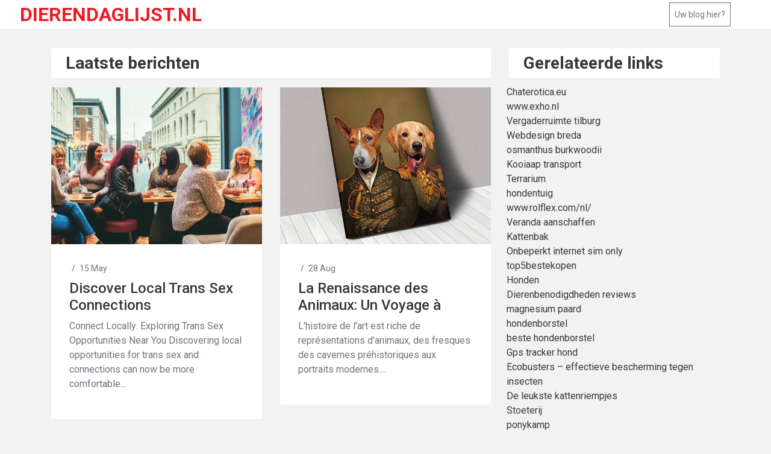

--- FILE ---
content_type: text/html; charset=UTF-8
request_url: https://dierendaglijst.nl/
body_size: 3585
content:
<!DOCTYPE html>
<html lang="en">
<head>
    <!-- Basic -->
    <meta charset="utf-8">
    <meta http-equiv="X-UA-Compatible" content="IE=edge">
    
    <!-- Mobile Metas -->
    <meta name="viewport" content="width=device-width, initial-scale=1, shrink-to-fit=no">
    
    <title>Dierendaglijst - Verwen jouw huisdier op Dierendag</title>
    <meta name="description" content="Dierendaglijst helpt jou om jouw huisdier te verwennen op Dierendag. Ontdek leuke ideeën voor jouw trouwe metgezel."/>

    <!-- Google Web Fonts -->
    <link rel="preconnect" href="https://fonts.gstatic.com">
    <link href="https://fonts.googleapis.com/css2?family=Roboto:wght@300;400;500;700;900&display=swap" rel="stylesheet">   

    <!-- Font Awesome -->
    <link href="https://cdnjs.cloudflare.com/ajax/libs/font-awesome/5.15.0/css/all.min.css" rel="stylesheet">

    <!-- Libraries Stylesheet -->
    <link href="/webAssets/template_linksblog_template3/lib/owlcarousel/assets/owl.carousel.min.css" rel="stylesheet">

    <!-- Customized Bootstrap Stylesheet -->
    <link href="/webAssets/template_linksblog_template3/css/style.css" rel="stylesheet">

    <meta name="google-site-verification" content="2dMJGll3ViNzzwG7y30mEs2ut51dUcn10DckwApF4lU" />
	
	</head>

<body>
    <div id="myModal" class="modal fade" role="dialog">
        <div class="modal-dialog">
            <div class="modal-content">
                <div class="modal-header">
                    <h3>Wilt u hier een blog of link plaatsen?</h3>
                    <button type="button" class="close" data-dismiss="modal">&times;</button>
                </div>

                <div class="modal-body">
                    <div class="alert alert-success emailSuccess">De mail is succesvol verzonden!</div>

                    <p>Vul onderstaande gegevens in en ontvang binnen enkele minuten een mail met de uitleg over hoe je een blog of link kan plaatsen!</p>

                    <div class="form-group col-12 p-0">
                        <div class="single__input__item">
                            <input type="text" name="name" placeholder="Naam" class="name form-control">
                        </div>
                    </div>  

                    <div class="form-group col-12 p-0">
                        <div class="single__input__item">
                            <input type="email" name="email" placeholder="E-mailadres" class="email form-control">
                        </div>
                    </div>  

                    <button class="primary-btn float-right emailBtn">Verstuur</button>
                </div>
            </div>
        </div>
    </div>
    <!-- Topbar End -->


    <!-- Navbar Start -->
    <div class="container-fluid p-0 mb-3">
        <nav class="navbar navbar-expand-lg bg-light navbar-light py-2 py-lg-0 px-lg-5">
            <div class="row w-100">
                <div class="navbar-nav mr-auto py-0">
                    <a href="/" class="navbar-brand">
													<h2 class="m-0 display-5 text-uppercase"><span class="text-primary">Dierendaglijst.nl</span></h2>
						                    </a>
                </div>

                                    <button type="button" class="btn btn-sm btn-outline-secondary m-1 float-right" data-toggle="modal" data-target="#myModal">
                        Uw blog hier?
                    </button>
                            </div>
        </nav>
    </div>

    

                <div class="container-fluid py-3">
                    <div class="container">
                        <div class="row"><div class="col-lg-8">
                                <div class="row mb-3">
                                    <div class="col-12">
                                        <div class="d-flex align-items-center justify-content-between bg-light py-2 px-4 mb-3">
                                            <h3 class="m-0">Laatste berichten</h3>
                                        </div>
                                    </div>
                                    <div class="col-lg-6">
                                        <div class="position-relative mb-3">
                                            <img class="img-fluid w-100" src="/webAssets/uploads/12/local-trans-connections.webp" style="height: 260px; object-fit: cover;">
                                            <div class="overlay position-relative bg-light">
                                                <div class="mb-2" style="font-size: 14px;">
                                                     <span class="px-1">/</span>
                                                    <span>15 May</span>
                                                </div>
                                                <a class="h4" style="height: 57px; overflow: hidden;" href="/local-trans-connections">Discover Local Trans Sex Connections</a>
                                                <p>Connect Locally: Exploring Trans Sex Opportunities Near You
Discovering local opportunities for trans sex and connections can now be more comfortable...</p>
                                            </div>
                                        </div>
                                    </div>
            
                                <div class="col-lg-6">
                                    <div class="position-relative mb-3">
                                        <img class="img-fluid w-100" src="/webAssets/uploads/12/le-regiment-404013_720x.jpg" style="height: 260px; object-fit: cover;">
                                        <div class="overlay position-relative bg-light">
                                            <div class="mb-2" style="font-size: 14px;">
                                                <span class="px-1">/</span>
                                                <span>28 Aug</span>
                                            </div>
                                            <a class="h4" style="height: 57px; overflow: hidden;" href="/la-renaissance-des-animaux-un-voyage-à-travers-lhistoire">La Renaissance des Animaux: Un Voyage à Travers l'Histoire</a>
                                            <p>L&#39;histoire de l&#39;art est riche de repr&eacute;sentations d&#39;animaux, des fresques des cavernes pr&eacute;historiques aux portraits modernes....</p>
                                        </div>
                                    </div>
                                </div>
                            </div>
            
            <div class="d-flex mb-3">
                <img src="/webAssets/uploads/710/fietskar-hond-50-kg.jpg" style="width: 100px; height: 100px; object-fit: cover;">
                <div class="w-100 d-flex flex-column justify-content-center bg-light px-3" style="height: 100px;">
                    <div class="mb-1" style="font-size: 13px;">
                        <span class="px-1">/</span>
                        <span>23 Aug</span>
                    </div>
                    <a class="h6 m-0" href="/de-ultieme-fietskar-hond-50-kg">De ultieme fietskar hond 50 KG</a>
                </div>
            </div>
        
            <div class="d-flex mb-3">
                <img src="/webAssets/uploads/482/voerbak-voor-je-kat-[1].jpg" style="width: 100px; height: 100px; object-fit: cover;">
                <div class="w-100 d-flex flex-column justify-content-center bg-light px-3" style="height: 100px;">
                    <div class="mb-1" style="font-size: 13px;">
                        <span class="px-1">/</span>
                        <span>17 Mar</span>
                    </div>
                    <a class="h6 m-0" href="/roestvrij-staal-is-het-meest-veilige-materiaal-voor-een-voerbak-voor-je-kat-dit-is-waarom">Roestvrij staal is het meest veilige materiaal voor een voerbak voor je kat . Dit is waarom!</a>
                </div>
            </div>
        
            <div class="d-flex mb-3">
                <img src="https://images.pexels.com/photos/416160/pexels-photo-416160.jpeg?auto=compress&cs=tinysrgb&w=1260&h=750&dpr=2" style="width: 100px; height: 100px; object-fit: cover;">
                <div class="w-100 d-flex flex-column justify-content-center bg-light px-3" style="height: 100px;">
                    <div class="mb-1" style="font-size: 13px;">
                        <span class="px-1">/</span>
                        <span>17 Oct</span>
                    </div>
                    <a class="h6 m-0" href="/wat-is-kattenkruid-en-hoe-gebruik-je-het">Wat is kattenkruid en hoe gebruik je het?</a>
                </div>
            </div>
        
            <div class="d-flex mb-3">
                <img src="https://images.pexels.com/photos/57416/cat-sweet-kitty-animals-57416.jpeg?auto=compress&cs=tinysrgb&w=1260&h=750&dpr=2" style="width: 100px; height: 100px; object-fit: cover;">
                <div class="w-100 d-flex flex-column justify-content-center bg-light px-3" style="height: 100px;">
                    <div class="mb-1" style="font-size: 13px;">
                        <span class="px-1">/</span>
                        <span>17 Oct</span>
                    </div>
                    <a class="h6 m-0" href="/waarom-likken-katten-je">Waarom likken katten je?</a>
                </div>
            </div>
        
            <div class="d-flex mb-3">
                <img src="/webAssets/uploads//hondenfohn.jpg" style="width: 100px; height: 100px; object-fit: cover;">
                <div class="w-100 d-flex flex-column justify-content-center bg-light px-3" style="height: 100px;">
                    <div class="mb-1" style="font-size: 13px;">
                        <span class="px-1">/</span>
                        <span>01 Jan</span>
                    </div>
                    <a class="h6 m-0" href="/hondenfohn-gebruiken-houd-hier-rekening-mee">Een hondenföhn gebruiken? Houd dan rekening met deze 4 belangrijke tips!</a>
                </div>
            </div>
        </div>

    <div class="col-lg-4 pt-3 pt-lg-0">
        
        <div class="pb-3">
            <div class="bg-light py-2 px-4 mb-3">
                <h3 class="m-0">Gerelateerde links</h3>
            </div>
            <div class="d-flex flex-wrap m-n1">
                <a href="https://chaterotica.eu/" target="_blank" class="text-dark w-100">Chaterotica.eu</a><a href="https://www.exho.nl/" target="_blank" class="text-dark w-100">www.exho.nl</a><a href="https://businesspointdongen.nl/vergaderruimte-tilburg" target="_blank" class="text-dark w-100">Vergaderruimte tilburg</a><a href="https://www.nvsdesign.nl/webdesign-breda" target="_blank" class="text-dark w-100">Webdesign breda</a><a href="https://www.plantdelivery.nl/products/haagplanten-osmanthus-burkwoodii-schijnhulst" target="_blank" class="text-dark w-100">osmanthus burkwoodii</a><a href="https://www.vanderstratentransport.nl/kooiaap-transport" target="_blank" class="text-dark w-100">Kooiaap transport</a><a href="https://terrariuminfo.nl/" target="_blank" class="text-dark w-100">Terrarium</a><a href="https://www.consumentenhond.nl/wandelen/hondentuigje/" target="_blank" class="text-dark w-100">hondentuig</a><a href="https://www.rolflex.com/nl/sectionaaldeur/" target="_blank" class="text-dark w-100">www.rolflex.com/nl/</a><a href="https://www.hekwerkonline.nl/overkappingen/verandas" target="_blank" class="text-dark w-100">Veranda aanschaffen</a><a href="https://5top.nl/beste-kattenbak/" target="_blank" class="text-dark w-100">Kattenbak</a><a href="https://www.simabonnement.nl/sim-only-met-onbeperkt-internet/" target="_blank" class="text-dark w-100">Onbeperkt internet sim only</a><a href="https://www.top5bestekopen.nl" target="_blank" class="text-dark w-100">top5bestekopen</a><a href="https://Www.Welkhondenras.be" target="_blank" class="text-dark w-100">Honden</a><a href="https://topdierenwinkels.nl/" target="_blank" class="text-dark w-100">Dierenbenodigdheden reviews</a><a href="https://www.hoveler.nl/product/hoveler-magnesium/" target="_blank" class="text-dark w-100">magnesium paard</a><a href="https://www.consumentenhond.nl/verzorging/hondenborstel/" target="_blank" class="text-dark w-100">hondenborstel</a><a href="https://www.consumentenhond.nl/verzorging/hondenborstel/" target="_blank" class="text-dark w-100">beste hondenborstel</a><a href="https://www.spottergps.com/gps-tracker/hond/" target="_blank" class="text-dark w-100">Gps tracker hond</a><a href="https://www.ecobusters.de/nl/" target="_blank" class="text-dark w-100">Ecobusters – effectieve bescherming tegen insecten</a><a href="https://kattenliefhebber.nl/kattenriempje" target="_blank" class="text-dark w-100">De leukste kattenriempjes</a><a href="https://stoeterijgalloper.nl/" target="_blank" class="text-dark w-100">Stoeterij</a><a href="https://www.deburght.nl/ponykamp/" target="_blank" class="text-dark w-100">ponykamp</a><a href="https://vogelzangen.nl/rode-wouw-geluid/" target="_blank" class="text-dark w-100">Luister naar het indrukwekkende geluid van de Rode Wouw</a>            </div>
        </div>
        <!-- Tags End -->
    </div>


                        </div>
                    </div>
                </div>
            </div><!-- end blog-list -->
        </div><!-- end page-wrapper -->
    </div>

    <div class="container-fluid py-4 px-sm-3 px-md-5">
        <p class="m-0 text-center">
            Copyright &copy; 2025 Alle rechten voorbehouden | <a href="/">Dierendaglijst.nl</a>
        </p>
    </div>
    <!-- Footer End -->


    <!-- Back to Top -->
    <a href="#" class="btn btn-dark back-to-top"><i class="fa fa-angle-up"></i></a>


    <!-- JavaScript Libraries -->
    <script src="https://code.jquery.com/jquery-3.4.1.min.js"></script>
    <script src="https://stackpath.bootstrapcdn.com/bootstrap/4.4.1/js/bootstrap.bundle.min.js"></script>
    <script src="/webAssets/template_linksblog_template3/lib/easing/easing.min.js"></script>
    <script src="/webAssets/template_linksblog_template3/lib/owlcarousel/owl.carousel.min.js"></script>

    <!-- Template Javascript -->
    <script src="/webAssets/template_linksblog_template3/js/main.js"></script>

    <script type="text/javascript">
        $('.emailSuccess').hide();

        $('.emailBtn').click(function(){
            $.ajax({
                data: {
                    name: $('.name').val(),
                    email: $('.email').val()
                },
                method: "POST",
                url: "/sendMail",
                success: function (data)
                {
                    $('.emailSuccess').show();
                }
            });
        });
    </script>

</body>
</html>